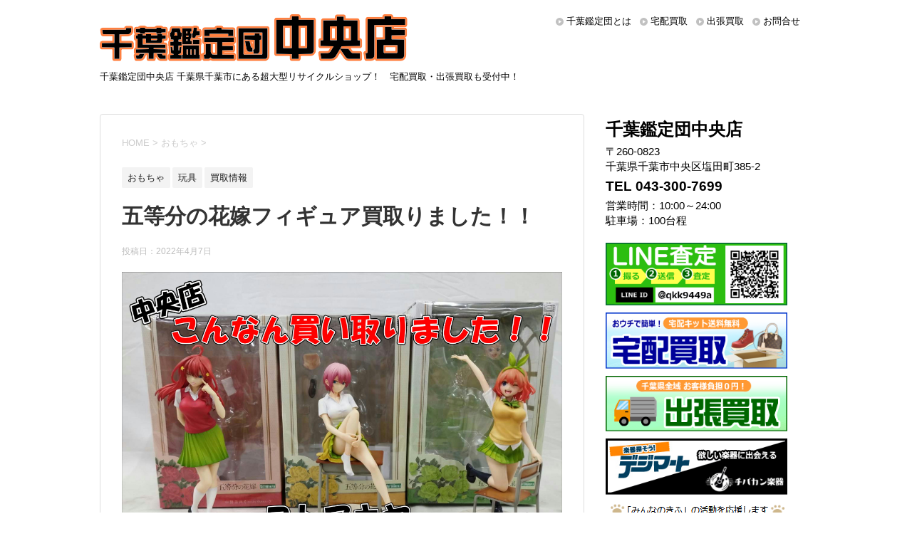

--- FILE ---
content_type: text/html; charset=UTF-8
request_url: https://chuo.chibakan.jp/2022/04/07/%E4%BA%94%E7%AD%89%E5%88%86%E3%81%AE%E8%8A%B1%E5%AB%81%E3%83%95%E3%82%A3%E3%82%AE%E3%83%A5%E3%82%A2%E8%B2%B7%E5%8F%96%E3%82%8A%E3%81%BE%E3%81%97%E3%81%9F%EF%BC%81%EF%BC%81/
body_size: 11327
content:
<!DOCTYPE html>
<!--[if lt IE 7]>
<html class="ie6" dir="ltr" lang="ja"
	prefix="og: https://ogp.me/ns#" > <![endif]-->
<!--[if IE 7]>
<html class="i7" dir="ltr" lang="ja"
	prefix="og: https://ogp.me/ns#" > <![endif]-->
<!--[if IE 8]>
<html class="ie" dir="ltr" lang="ja"
	prefix="og: https://ogp.me/ns#" > <![endif]-->
<!--[if gt IE 8]><!-->
<html dir="ltr" lang="ja"
	prefix="og: https://ogp.me/ns#" >
	<!--<![endif]-->
	<head prefix="og: http://ogp.me/ns# fb: http://ogp.me/ns/fb# article: http://ogp.me/ns/article#">
		<meta charset="UTF-8" >
		<meta name="viewport" content="width=device-width,initial-scale=1.0,user-scalable=yes">
		<meta name="format-detection" content="telephone=no" >
		
		
		<link rel="alternate" type="application/rss+xml" title="千葉鑑定団中央店 RSS Feed" href="https://chuo.chibakan.jp/feed/" />
		<link rel="pingback" href="https://chuo.chibakan.jp/xmlrpc.php" >
		<!--[if lt IE 9]>
		<script src="https://chuo.chibakan.jp/wp-content/themes/chuo/js/html5shiv.js"></script>
		<![endif]-->
				<title>五等分の花嫁フィギュア買取りました！！ | 千葉鑑定団中央店</title>

		<!-- All in One SEO 4.4.3 - aioseo.com -->
		<meta name="robots" content="max-image-preview:large" />
		<meta name="keywords" content="おもちゃ,玩具,買取情報" />
		<link rel="canonical" href="https://chuo.chibakan.jp/2022/04/07/%e4%ba%94%e7%ad%89%e5%88%86%e3%81%ae%e8%8a%b1%e5%ab%81%e3%83%95%e3%82%a3%e3%82%ae%e3%83%a5%e3%82%a2%e8%b2%b7%e5%8f%96%e3%82%8a%e3%81%be%e3%81%97%e3%81%9f%ef%bc%81%ef%bc%81/" />
		<meta name="generator" content="All in One SEO (AIOSEO) 4.4.3" />

		<!-- Global site tag (gtag.js) - Google Analytics -->
<script async src="https://www.googletagmanager.com/gtag/js?id=G-2SBTG3B9NY"></script>
<script>
 window.dataLayer = window.dataLayer || [];
 function gtag(){dataLayer.push(arguments);}
 gtag('js', new Date());

 gtag('config', 'G-2SBTG3B9NY');
 gtag('config', 'UA-63208469-6');
</script>
		<meta property="og:locale" content="ja_JP" />
		<meta property="og:site_name" content="千葉鑑定団中央店" />
		<meta property="og:type" content="article" />
		<meta property="og:title" content="五等分の花嫁フィギュア買取りました！！ | 千葉鑑定団中央店" />
		<meta property="og:url" content="https://chuo.chibakan.jp/2022/04/07/%e4%ba%94%e7%ad%89%e5%88%86%e3%81%ae%e8%8a%b1%e5%ab%81%e3%83%95%e3%82%a3%e3%82%ae%e3%83%a5%e3%82%a2%e8%b2%b7%e5%8f%96%e3%82%8a%e3%81%be%e3%81%97%e3%81%9f%ef%bc%81%ef%bc%81/" />
		<meta property="article:published_time" content="2022-04-07T12:12:05+00:00" />
		<meta property="article:modified_time" content="2022-04-07T12:12:20+00:00" />
		<meta name="twitter:card" content="summary" />
		<meta name="twitter:title" content="五等分の花嫁フィギュア買取りました！！ | 千葉鑑定団中央店" />
		<script type="application/ld+json" class="aioseo-schema">
			{"@context":"https:\/\/schema.org","@graph":[{"@type":"Article","@id":"https:\/\/chuo.chibakan.jp\/2022\/04\/07\/%e4%ba%94%e7%ad%89%e5%88%86%e3%81%ae%e8%8a%b1%e5%ab%81%e3%83%95%e3%82%a3%e3%82%ae%e3%83%a5%e3%82%a2%e8%b2%b7%e5%8f%96%e3%82%8a%e3%81%be%e3%81%97%e3%81%9f%ef%bc%81%ef%bc%81\/#article","name":"\u4e94\u7b49\u5206\u306e\u82b1\u5ac1\u30d5\u30a3\u30ae\u30e5\u30a2\u8cb7\u53d6\u308a\u307e\u3057\u305f\uff01\uff01 | \u5343\u8449\u9451\u5b9a\u56e3\u4e2d\u592e\u5e97","headline":"\u4e94\u7b49\u5206\u306e\u82b1\u5ac1\u30d5\u30a3\u30ae\u30e5\u30a2\u8cb7\u53d6\u308a\u307e\u3057\u305f\uff01\uff01","author":{"@id":"https:\/\/chuo.chibakan.jp\/author\/chuo\/#author"},"publisher":{"@id":"https:\/\/chuo.chibakan.jp\/#organization"},"image":{"@type":"ImageObject","url":"https:\/\/chuo.chibakan.jp\/wp-content\/uploads\/2022\/04\/\u3054\u3064.jpg","width":4093,"height":2894},"datePublished":"2022-04-07T12:12:05+00:00","dateModified":"2022-04-07T12:12:20+00:00","inLanguage":"ja","mainEntityOfPage":{"@id":"https:\/\/chuo.chibakan.jp\/2022\/04\/07\/%e4%ba%94%e7%ad%89%e5%88%86%e3%81%ae%e8%8a%b1%e5%ab%81%e3%83%95%e3%82%a3%e3%82%ae%e3%83%a5%e3%82%a2%e8%b2%b7%e5%8f%96%e3%82%8a%e3%81%be%e3%81%97%e3%81%9f%ef%bc%81%ef%bc%81\/#webpage"},"isPartOf":{"@id":"https:\/\/chuo.chibakan.jp\/2022\/04\/07\/%e4%ba%94%e7%ad%89%e5%88%86%e3%81%ae%e8%8a%b1%e5%ab%81%e3%83%95%e3%82%a3%e3%82%ae%e3%83%a5%e3%82%a2%e8%b2%b7%e5%8f%96%e3%82%8a%e3%81%be%e3%81%97%e3%81%9f%ef%bc%81%ef%bc%81\/#webpage"},"articleSection":"\u304a\u3082\u3061\u3083, \u73a9\u5177, \u8cb7\u53d6\u60c5\u5831"},{"@type":"BreadcrumbList","@id":"https:\/\/chuo.chibakan.jp\/2022\/04\/07\/%e4%ba%94%e7%ad%89%e5%88%86%e3%81%ae%e8%8a%b1%e5%ab%81%e3%83%95%e3%82%a3%e3%82%ae%e3%83%a5%e3%82%a2%e8%b2%b7%e5%8f%96%e3%82%8a%e3%81%be%e3%81%97%e3%81%9f%ef%bc%81%ef%bc%81\/#breadcrumblist","itemListElement":[{"@type":"ListItem","@id":"https:\/\/chuo.chibakan.jp\/#listItem","position":1,"item":{"@type":"WebPage","@id":"https:\/\/chuo.chibakan.jp\/","name":"\u30db\u30fc\u30e0","description":"\u5343\u8449\u770c\u5343\u8449\u5e02\u306b\u3042\u308b\u8d85\u5927\u578b\u30ea\u30b5\u30a4\u30af\u30eb\u30b7\u30e7\u30c3\u30d7\u5343\u8449\u9451\u5b9a\u56e3\u4e2d\u592e\u5e97\u306e\u516c\u5f0f\u30b5\u30a4\u30c8\u3002\u306a\u3093\u3067\u3082\u8cb7\u53d6\u308a\u307e\u3059\uff01\u5b85\u914d\u8cb7\u53d6\u30fb\u30cd\u30c3\u30c8\u8cb7\u53d6\u3082\u53d7\u4ed8\u4e2d\uff01","url":"https:\/\/chuo.chibakan.jp\/"},"nextItem":"https:\/\/chuo.chibakan.jp\/2022\/#listItem"},{"@type":"ListItem","@id":"https:\/\/chuo.chibakan.jp\/2022\/#listItem","position":2,"item":{"@type":"WebPage","@id":"https:\/\/chuo.chibakan.jp\/2022\/","name":"2022","url":"https:\/\/chuo.chibakan.jp\/2022\/"},"nextItem":"https:\/\/chuo.chibakan.jp\/2022\/04\/#listItem","previousItem":"https:\/\/chuo.chibakan.jp\/#listItem"},{"@type":"ListItem","@id":"https:\/\/chuo.chibakan.jp\/2022\/04\/#listItem","position":3,"item":{"@type":"WebPage","@id":"https:\/\/chuo.chibakan.jp\/2022\/04\/","name":"April","url":"https:\/\/chuo.chibakan.jp\/2022\/04\/"},"nextItem":"https:\/\/chuo.chibakan.jp\/2022\/04\/07\/#listItem","previousItem":"https:\/\/chuo.chibakan.jp\/2022\/#listItem"},{"@type":"ListItem","@id":"https:\/\/chuo.chibakan.jp\/2022\/04\/07\/#listItem","position":4,"item":{"@type":"WebPage","@id":"https:\/\/chuo.chibakan.jp\/2022\/04\/07\/","name":"7","url":"https:\/\/chuo.chibakan.jp\/2022\/04\/07\/"},"nextItem":"https:\/\/chuo.chibakan.jp\/2022\/04\/07\/%e4%ba%94%e7%ad%89%e5%88%86%e3%81%ae%e8%8a%b1%e5%ab%81%e3%83%95%e3%82%a3%e3%82%ae%e3%83%a5%e3%82%a2%e8%b2%b7%e5%8f%96%e3%82%8a%e3%81%be%e3%81%97%e3%81%9f%ef%bc%81%ef%bc%81\/#listItem","previousItem":"https:\/\/chuo.chibakan.jp\/2022\/04\/#listItem"},{"@type":"ListItem","@id":"https:\/\/chuo.chibakan.jp\/2022\/04\/07\/%e4%ba%94%e7%ad%89%e5%88%86%e3%81%ae%e8%8a%b1%e5%ab%81%e3%83%95%e3%82%a3%e3%82%ae%e3%83%a5%e3%82%a2%e8%b2%b7%e5%8f%96%e3%82%8a%e3%81%be%e3%81%97%e3%81%9f%ef%bc%81%ef%bc%81\/#listItem","position":5,"item":{"@type":"WebPage","@id":"https:\/\/chuo.chibakan.jp\/2022\/04\/07\/%e4%ba%94%e7%ad%89%e5%88%86%e3%81%ae%e8%8a%b1%e5%ab%81%e3%83%95%e3%82%a3%e3%82%ae%e3%83%a5%e3%82%a2%e8%b2%b7%e5%8f%96%e3%82%8a%e3%81%be%e3%81%97%e3%81%9f%ef%bc%81%ef%bc%81\/","name":"\u4e94\u7b49\u5206\u306e\u82b1\u5ac1\u30d5\u30a3\u30ae\u30e5\u30a2\u8cb7\u53d6\u308a\u307e\u3057\u305f\uff01\uff01","url":"https:\/\/chuo.chibakan.jp\/2022\/04\/07\/%e4%ba%94%e7%ad%89%e5%88%86%e3%81%ae%e8%8a%b1%e5%ab%81%e3%83%95%e3%82%a3%e3%82%ae%e3%83%a5%e3%82%a2%e8%b2%b7%e5%8f%96%e3%82%8a%e3%81%be%e3%81%97%e3%81%9f%ef%bc%81%ef%bc%81\/"},"previousItem":"https:\/\/chuo.chibakan.jp\/2022\/04\/07\/#listItem"}]},{"@type":"Organization","@id":"https:\/\/chuo.chibakan.jp\/#organization","name":"\u5343\u8449\u9451\u5b9a\u56e3\u4e2d\u592e\u5e97","url":"https:\/\/chuo.chibakan.jp\/"},{"@type":"Person","@id":"https:\/\/chuo.chibakan.jp\/author\/chuo\/#author","url":"https:\/\/chuo.chibakan.jp\/author\/chuo\/","name":"chuo","image":{"@type":"ImageObject","@id":"https:\/\/chuo.chibakan.jp\/2022\/04\/07\/%e4%ba%94%e7%ad%89%e5%88%86%e3%81%ae%e8%8a%b1%e5%ab%81%e3%83%95%e3%82%a3%e3%82%ae%e3%83%a5%e3%82%a2%e8%b2%b7%e5%8f%96%e3%82%8a%e3%81%be%e3%81%97%e3%81%9f%ef%bc%81%ef%bc%81\/#authorImage","url":"https:\/\/secure.gravatar.com\/avatar\/eda6a2134dcf1592258e02fcd65ce0fe?s=96&d=mm&r=g","width":96,"height":96,"caption":"chuo"}},{"@type":"WebPage","@id":"https:\/\/chuo.chibakan.jp\/2022\/04\/07\/%e4%ba%94%e7%ad%89%e5%88%86%e3%81%ae%e8%8a%b1%e5%ab%81%e3%83%95%e3%82%a3%e3%82%ae%e3%83%a5%e3%82%a2%e8%b2%b7%e5%8f%96%e3%82%8a%e3%81%be%e3%81%97%e3%81%9f%ef%bc%81%ef%bc%81\/#webpage","url":"https:\/\/chuo.chibakan.jp\/2022\/04\/07\/%e4%ba%94%e7%ad%89%e5%88%86%e3%81%ae%e8%8a%b1%e5%ab%81%e3%83%95%e3%82%a3%e3%82%ae%e3%83%a5%e3%82%a2%e8%b2%b7%e5%8f%96%e3%82%8a%e3%81%be%e3%81%97%e3%81%9f%ef%bc%81%ef%bc%81\/","name":"\u4e94\u7b49\u5206\u306e\u82b1\u5ac1\u30d5\u30a3\u30ae\u30e5\u30a2\u8cb7\u53d6\u308a\u307e\u3057\u305f\uff01\uff01 | \u5343\u8449\u9451\u5b9a\u56e3\u4e2d\u592e\u5e97","inLanguage":"ja","isPartOf":{"@id":"https:\/\/chuo.chibakan.jp\/#website"},"breadcrumb":{"@id":"https:\/\/chuo.chibakan.jp\/2022\/04\/07\/%e4%ba%94%e7%ad%89%e5%88%86%e3%81%ae%e8%8a%b1%e5%ab%81%e3%83%95%e3%82%a3%e3%82%ae%e3%83%a5%e3%82%a2%e8%b2%b7%e5%8f%96%e3%82%8a%e3%81%be%e3%81%97%e3%81%9f%ef%bc%81%ef%bc%81\/#breadcrumblist"},"author":{"@id":"https:\/\/chuo.chibakan.jp\/author\/chuo\/#author"},"creator":{"@id":"https:\/\/chuo.chibakan.jp\/author\/chuo\/#author"},"image":{"@type":"ImageObject","url":"https:\/\/chuo.chibakan.jp\/wp-content\/uploads\/2022\/04\/\u3054\u3064.jpg","@id":"https:\/\/chuo.chibakan.jp\/#mainImage","width":4093,"height":2894},"primaryImageOfPage":{"@id":"https:\/\/chuo.chibakan.jp\/2022\/04\/07\/%e4%ba%94%e7%ad%89%e5%88%86%e3%81%ae%e8%8a%b1%e5%ab%81%e3%83%95%e3%82%a3%e3%82%ae%e3%83%a5%e3%82%a2%e8%b2%b7%e5%8f%96%e3%82%8a%e3%81%be%e3%81%97%e3%81%9f%ef%bc%81%ef%bc%81\/#mainImage"},"datePublished":"2022-04-07T12:12:05+00:00","dateModified":"2022-04-07T12:12:20+00:00"},{"@type":"WebSite","@id":"https:\/\/chuo.chibakan.jp\/#website","url":"https:\/\/chuo.chibakan.jp\/","name":"\u5343\u8449\u9451\u5b9a\u56e3\u4e2d\u592e\u5e97","description":"\u5343\u8449\u9451\u5b9a\u56e3\u4e2d\u592e\u5e97 \u5343\u8449\u770c\u5343\u8449\u5e02\u306b\u3042\u308b\u8d85\u5927\u578b\u30ea\u30b5\u30a4\u30af\u30eb\u30b7\u30e7\u30c3\u30d7\uff01\u3000\u5b85\u914d\u8cb7\u53d6\u30fb\u51fa\u5f35\u8cb7\u53d6\u3082\u53d7\u4ed8\u4e2d\uff01","inLanguage":"ja","publisher":{"@id":"https:\/\/chuo.chibakan.jp\/#organization"}}]}
		</script>
		<!-- All in One SEO -->

<link rel='dns-prefetch' href='//s0.wp.com' />
<link rel='dns-prefetch' href='//secure.gravatar.com' />
<link rel='dns-prefetch' href='//chuo.chibakan.jp' />
<link rel='dns-prefetch' href='//ajax.googleapis.com' />
<link rel='dns-prefetch' href='//s.w.org' />
		<script type="text/javascript">
			window._wpemojiSettings = {"baseUrl":"https:\/\/s.w.org\/images\/core\/emoji\/11.2.0\/72x72\/","ext":".png","svgUrl":"https:\/\/s.w.org\/images\/core\/emoji\/11.2.0\/svg\/","svgExt":".svg","source":{"concatemoji":"https:\/\/chuo.chibakan.jp\/wp-includes\/js\/wp-emoji-release.min.js?ver=5.1.21"}};
			!function(e,a,t){var n,r,o,i=a.createElement("canvas"),p=i.getContext&&i.getContext("2d");function s(e,t){var a=String.fromCharCode;p.clearRect(0,0,i.width,i.height),p.fillText(a.apply(this,e),0,0);e=i.toDataURL();return p.clearRect(0,0,i.width,i.height),p.fillText(a.apply(this,t),0,0),e===i.toDataURL()}function c(e){var t=a.createElement("script");t.src=e,t.defer=t.type="text/javascript",a.getElementsByTagName("head")[0].appendChild(t)}for(o=Array("flag","emoji"),t.supports={everything:!0,everythingExceptFlag:!0},r=0;r<o.length;r++)t.supports[o[r]]=function(e){if(!p||!p.fillText)return!1;switch(p.textBaseline="top",p.font="600 32px Arial",e){case"flag":return s([55356,56826,55356,56819],[55356,56826,8203,55356,56819])?!1:!s([55356,57332,56128,56423,56128,56418,56128,56421,56128,56430,56128,56423,56128,56447],[55356,57332,8203,56128,56423,8203,56128,56418,8203,56128,56421,8203,56128,56430,8203,56128,56423,8203,56128,56447]);case"emoji":return!s([55358,56760,9792,65039],[55358,56760,8203,9792,65039])}return!1}(o[r]),t.supports.everything=t.supports.everything&&t.supports[o[r]],"flag"!==o[r]&&(t.supports.everythingExceptFlag=t.supports.everythingExceptFlag&&t.supports[o[r]]);t.supports.everythingExceptFlag=t.supports.everythingExceptFlag&&!t.supports.flag,t.DOMReady=!1,t.readyCallback=function(){t.DOMReady=!0},t.supports.everything||(n=function(){t.readyCallback()},a.addEventListener?(a.addEventListener("DOMContentLoaded",n,!1),e.addEventListener("load",n,!1)):(e.attachEvent("onload",n),a.attachEvent("onreadystatechange",function(){"complete"===a.readyState&&t.readyCallback()})),(n=t.source||{}).concatemoji?c(n.concatemoji):n.wpemoji&&n.twemoji&&(c(n.twemoji),c(n.wpemoji)))}(window,document,window._wpemojiSettings);
		</script>
		<style type="text/css">
img.wp-smiley,
img.emoji {
	display: inline !important;
	border: none !important;
	box-shadow: none !important;
	height: 1em !important;
	width: 1em !important;
	margin: 0 .07em !important;
	vertical-align: -0.1em !important;
	background: none !important;
	padding: 0 !important;
}
</style>
	<link rel='stylesheet' id='wp-block-library-css'  href='https://chuo.chibakan.jp/wp-includes/css/dist/block-library/style.min.css?ver=5.1.21' type='text/css' media='all' />
<link rel='stylesheet' id='normalize-css'  href='https://chuo.chibakan.jp/wp-content/themes/chuo/css/normalize.css?ver=1.5.9' type='text/css' media='all' />
<link rel='stylesheet' id='font-awesome-css'  href='https://chuo.chibakan.jp/wp-content/themes/chuo/css/fontawesome/css/font-awesome.min.css?ver=4.5.0' type='text/css' media='all' />
<link rel='stylesheet' id='style-css'  href='https://chuo.chibakan.jp/wp-content/themes/chuo_child/style.css?ver=5.1.21' type='text/css' media='all' />
<link rel='stylesheet' id='jetpack_css-css'  href='https://chuo.chibakan.jp/wp-content/plugins/jetpack/css/jetpack.css?ver=7.2.5' type='text/css' media='all' />
<script type='text/javascript' src='//ajax.googleapis.com/ajax/libs/jquery/1.11.3/jquery.min.js?ver=1.11.3'></script>
<link rel='https://api.w.org/' href='https://chuo.chibakan.jp/wp-json/' />
<link rel='shortlink' href='https://wp.me/paUJHW-3Dz' />
<link rel="alternate" type="application/json+oembed" href="https://chuo.chibakan.jp/wp-json/oembed/1.0/embed?url=https%3A%2F%2Fchuo.chibakan.jp%2F2022%2F04%2F07%2F%25e4%25ba%2594%25e7%25ad%2589%25e5%2588%2586%25e3%2581%25ae%25e8%258a%25b1%25e5%25ab%2581%25e3%2583%2595%25e3%2582%25a3%25e3%2582%25ae%25e3%2583%25a5%25e3%2582%25a2%25e8%25b2%25b7%25e5%258f%2596%25e3%2582%258a%25e3%2581%25be%25e3%2581%2597%25e3%2581%259f%25ef%25bc%2581%25ef%25bc%2581%2F" />
<link rel="alternate" type="text/xml+oembed" href="https://chuo.chibakan.jp/wp-json/oembed/1.0/embed?url=https%3A%2F%2Fchuo.chibakan.jp%2F2022%2F04%2F07%2F%25e4%25ba%2594%25e7%25ad%2589%25e5%2588%2586%25e3%2581%25ae%25e8%258a%25b1%25e5%25ab%2581%25e3%2583%2595%25e3%2582%25a3%25e3%2582%25ae%25e3%2583%25a5%25e3%2582%25a2%25e8%25b2%25b7%25e5%258f%2596%25e3%2582%258a%25e3%2581%25be%25e3%2581%2597%25e3%2581%259f%25ef%25bc%2581%25ef%25bc%2581%2F&#038;format=xml" />
<style>:root {
			--lazy-loader-animation-duration: 300ms;
		}
		  
		.lazyload {
	display: block;
}

.lazyload,
        .lazyloading {
			opacity: 0;
		}


		.lazyloaded {
			opacity: 1;
			transition: opacity 300ms;
			transition: opacity var(--lazy-loader-animation-duration);
		}</style><noscript><style>.lazyload { display: none; } .lazyload[class*="lazy-loader-background-element-"] { display: block; opacity: 1; }</style></noscript>			<script type="text/javascript">
					(function(c,l,a,r,i,t,y){
						c[a]=c[a]||function(){(c[a].q=c[a].q||[]).push(arguments)};t=l.createElement(r);t.async=1;
						t.src="https://www.clarity.ms/tag/"+i+"?ref=wordpress";y=l.getElementsByTagName(r)[0];y.parentNode.insertBefore(t,y);
					})(window, document, "clarity", "script", "5opmfxinw3");
			</script>
		
<link rel='dns-prefetch' href='//v0.wordpress.com'/>
<style type='text/css'>img#wpstats{display:none}</style><style>.simplemap img{max-width:none !important;padding:0 !important;margin:0 !important;}.staticmap,.staticmap img{max-width:100% !important;height:auto !important;}.simplemap .simplemap-content{display:none;}</style>
<script>var google_map_api_key = "AIzaSyBiZl71x7iZyy9gmJuDcFDxCmxzn_xkEV4";</script>	</head>
	<body class="post-template-default single single-post postid-13985 single-format-standard" >
			<div id="st-ami">
				<div id="wrapper">
				<div id="wrapper-in">
					<header>
						<div id="headbox-bg">
							<div class="clearfix" id="headbox">
								<nav id="s-navi" class="pcnone">
	<dl class="acordion">
		<dt class="trigger">
			<p><span class="op"><i class="fa fa-bars"></i></span></p>
		</dt>

		<dd class="acordion_tree">
						<div class="menu-menu-container"><ul id="menu-menu" class="menu"><li id="menu-item-87" class="menu-item menu-item-type-post_type menu-item-object-page menu-item-87"><a href="https://chuo.chibakan.jp/about/">千葉鑑定団とは</a></li>
<li id="menu-item-89" class="menu-item menu-item-type-custom menu-item-object-custom menu-item-89"><a href="http://kaitori.chibakan.jp/">宅配買取</a></li>
<li id="menu-item-2107" class="menu-item menu-item-type-custom menu-item-object-custom menu-item-2107"><a href="https://ukagaidou.com/">出張買取</a></li>
<li id="menu-item-2747" class="menu-item menu-item-type-custom menu-item-object-custom menu-item-2747"><a href="/category/kaitori/">買取情報一覧</a></li>
<li id="menu-item-85" class="menu-item menu-item-type-post_type menu-item-object-page menu-item-85"><a href="https://chuo.chibakan.jp/contact/">お問合せ</a></li>
<li id="menu-item-2748" class="menu-item menu-item-type-custom menu-item-object-custom menu-item-has-children menu-item-2748"><a>ブログカテゴリ一覧</a>
<ul class="sub-menu">
	<li id="menu-item-2041" class="menu-item menu-item-type-taxonomy menu-item-object-category menu-item-2041"><a href="https://chuo.chibakan.jp/category/prize/">UFOキャッチャー</a></li>
	<li id="menu-item-2047" class="menu-item menu-item-type-taxonomy menu-item-object-category menu-item-2047"><a href="https://chuo.chibakan.jp/category/book/">本</a></li>
	<li id="menu-item-2039" class="menu-item menu-item-type-taxonomy menu-item-object-category menu-item-2039"><a href="https://chuo.chibakan.jp/category/cd_dvd/">CDDVD</a></li>
	<li id="menu-item-2043" class="menu-item menu-item-type-taxonomy menu-item-object-category menu-item-2043"><a href="https://chuo.chibakan.jp/category/game/">ゲーム</a></li>
	<li id="menu-item-2044" class="menu-item menu-item-type-taxonomy menu-item-object-category menu-item-2044"><a href="https://chuo.chibakan.jp/category/tradingcard/">トレカ</a></li>
	<li id="menu-item-2049" class="menu-item menu-item-type-taxonomy menu-item-object-category current-post-ancestor current-menu-parent current-post-parent menu-item-2049"><a href="https://chuo.chibakan.jp/category/toy/">おもちゃ</a></li>
	<li id="menu-item-28361" class="menu-item menu-item-type-taxonomy menu-item-object-category menu-item-28361"><a href="https://chuo.chibakan.jp/category/%e3%82%a2%e3%82%a4%e3%83%89%e3%83%ab/">アイドル</a></li>
	<li id="menu-item-2048" class="menu-item menu-item-type-taxonomy menu-item-object-category menu-item-2048"><a href="https://chuo.chibakan.jp/category/gakki_music_insturment/">楽器</a></li>
	<li id="menu-item-2046" class="menu-item menu-item-type-taxonomy menu-item-object-category menu-item-2046"><a href="https://chuo.chibakan.jp/category/tool/">家電</a></li>
	<li id="menu-item-2045" class="menu-item menu-item-type-taxonomy menu-item-object-category menu-item-2045"><a href="https://chuo.chibakan.jp/category/fashion/">古着</a></li>
	<li id="menu-item-2040" class="menu-item menu-item-type-taxonomy menu-item-object-category menu-item-2040"><a href="https://chuo.chibakan.jp/category/brand_goods/">SPブランド</a></li>
	<li id="menu-item-2051" class="menu-item menu-item-type-taxonomy menu-item-object-category menu-item-2051"><a href="https://chuo.chibakan.jp/category/fishing_gear/">釣具</a></li>
	<li id="menu-item-2042" class="menu-item menu-item-type-taxonomy menu-item-object-category menu-item-2042"><a href="https://chuo.chibakan.jp/category/adult/">アダルト18禁</a></li>
</ul>
</li>
</ul></div>			<div class="clear"></div>

		</dd>
	</dl>
</nav>
									<div id="header-l" class="">
									<!-- ロゴ又はブログ名 -->
									<p class="sitename">
										<a href="https://chuo.chibakan.jp/">
											<img src="/wp-content/themes/chuo_child/images/head_logo.png" alt="千葉鑑定団中央店">
										</a>
									</p>
									<!-- ロゴ又はブログ名ここまで -->
									<!-- キャプション -->
																			<p class="descr">
											千葉鑑定団中央店 千葉県千葉市にある超大型リサイクルショップ！　宅配買取・出張買取も受付中！										</p>
																		</div><!-- /#header-l -->
									<div id="header-r">
										<div id="st-menubox">
			<div id="st-menuwide">
				<nav class="smanone clearfix"><ul id="menu-header" class="menu"><li id="menu-item-2054" class="menu-item menu-item-type-post_type menu-item-object-page menu-item-2054"><a href="https://chuo.chibakan.jp/about/">千葉鑑定団とは</a></li>
<li id="menu-item-2055" class="menu-item menu-item-type-custom menu-item-object-custom menu-item-2055"><a href="https://kaitori.chibakan.jp/">宅配買取</a></li>
<li id="menu-item-2106" class="menu-item menu-item-type-custom menu-item-object-custom menu-item-2106"><a href="https://ukagaidou.com/">出張買取</a></li>
<li id="menu-item-2052" class="menu-item menu-item-type-post_type menu-item-object-page menu-item-2052"><a href="https://chuo.chibakan.jp/contact/">お問合せ</a></li>
</ul></nav>			</div>
		</div>
	
																</div><!-- /#header-r -->

							</div><!-- /#headbox-bg -->
						</div><!-- /#headbox clearfix -->

						<div id="gazou-wide">
						</div>
						<!-- /gazou -->
										
                    
					</header>
					<div id="content-w">
<div id="content" class="clearfix">
	<div id="contentInner">

		<div class="st-main">

			<!-- ぱんくず -->
			<section id="breadcrumb">
			<ol itemscope itemtype="http://schema.org/BreadcrumbList">
					 <li itemprop="itemListElement" itemscope
      itemtype="http://schema.org/ListItem"><a href="https://chuo.chibakan.jp" itemprop="item"><span itemprop="name">HOME</span></a> > <meta itemprop="position" content="1" /></li>
									<li itemprop="itemListElement" itemscope
      itemtype="http://schema.org/ListItem"><a href="https://chuo.chibakan.jp/category/%e3%81%8a%e3%82%82%e3%81%a1%e3%82%83/" itemprop="item">
					<span itemprop="name">おもちゃ</span> </a> &gt;<meta itemprop="position" content="2" /></li> 
							</ol>
			</section>
			<!--/ ぱんくず -->

			<div id="post-13985" class="st-post post-13985 post type-post status-publish format-standard has-post-thumbnail hentry category-206 category-toy category-kaitori">
				<article>
					<!--ループ開始 -->
										
										<p class="st-catgroup">
					<a href="https://chuo.chibakan.jp/category/%e3%81%8a%e3%82%82%e3%81%a1%e3%82%83/" title="View all posts in おもちゃ" rel="category tag"><span class="catname st-catid206">おもちゃ</span></a> <a href="https://chuo.chibakan.jp/category/toy/" title="View all posts in 玩具" rel="category tag"><span class="catname st-catid9">玩具</span></a> <a href="https://chuo.chibakan.jp/category/kaitori/" title="View all posts in 買取情報" rel="category tag"><span class="catname st-catid1">買取情報</span></a>					</p>
									

					<h1 class="entry-title">五等分の花嫁フィギュア買取りました！！</h1>

					<div class="blogbox">
						<p><span class="kdate">
															投稿日：<time class="updated" datetime="2022-04-07T21:12:05+0900">2022年4月7日</time>
													</span></p>
					</div>

					<div class="mainbox">
							<div class="entry-content">
								<p><noscript><img class="alignnone size-full wp-image-13986" src="https://chuo.chibakan.jp/wp-content/uploads/2022/04/ごつ.jpg" alt width="4093" height="2894"></noscript><img class="alignnone size-full wp-image-13986 lazyload" src="data:image/svg+xml,%3Csvg%20xmlns%3D%22http%3A%2F%2Fwww.w3.org%2F2000%2Fsvg%22%20viewBox%3D%220%200%204093%202894%22%3E%3C%2Fsvg%3E" alt width="4093" height="2894" data-src="https://chuo.chibakan.jp/wp-content/uploads/2022/04/ごつ.jpg"></p>
<p>コトブキヤ五等分の花嫁フィギュア買い取りましたー！</p>
<p>開封品でも大歓迎！五等分フィギュア売るのも買うのもぜひ当店でどうぞ！</p>
							</div>
						<div class="adbox">

				
	
							
	</div>
		
							
					</div><!-- .mainboxここまで -->

						<p class="tagst">
							<i class="fa fa-folder-open-o" aria-hidden="true"></i>-<a href="https://chuo.chibakan.jp/category/%e3%81%8a%e3%82%82%e3%81%a1%e3%82%83/" rel="category tag">おもちゃ</a>, <a href="https://chuo.chibakan.jp/category/toy/" rel="category tag">玩具</a>, <a href="https://chuo.chibakan.jp/category/kaitori/" rel="category tag">買取情報</a><br/>
													</p>


										<!--ループ終了-->
			</article>

					<div class="st-aside">

						<!--関連記事-->
						<p class="point"><span class="point-in">関連記事</span></p>
<div class="kanren">
							<dl class="clearfix">
				<dt><a href="https://chuo.chibakan.jp/2021/02/16/%e3%82%ac%e3%83%b3%e3%83%97%e3%83%a9%e3%80%81%e8%b2%b7%e5%8f%96%e5%bc%b7%e5%8c%96%e4%b8%ad%ef%bc%81-6/">
													<noscript><img width="150" height="145" src="https://chuo.chibakan.jp/wp-content/uploads/2021/02/4-10.png" class="attachment-thumbnail size-thumbnail wp-post-image" alt></noscript><img width="150" height="145" src="data:image/svg+xml,%3Csvg%20xmlns%3D%22http%3A%2F%2Fwww.w3.org%2F2000%2Fsvg%22%20viewBox%3D%220%200%20150%20145%22%3E%3C%2Fsvg%3E" class="attachment-thumbnail size-thumbnail wp-post-image lazyload" alt data-src="https://chuo.chibakan.jp/wp-content/uploads/2021/02/4-10.png">											</a></dt>
				<dd>
					<p class="kanren-t"><a href="https://chuo.chibakan.jp/2021/02/16/%e3%82%ac%e3%83%b3%e3%83%97%e3%83%a9%e3%80%81%e8%b2%b7%e5%8f%96%e5%bc%b7%e5%8c%96%e4%b8%ad%ef%bc%81-6/">
							#ガンプラ、買取強化中！						</a></p>

					<div class="smanone2">
						<p>ガンプラ、なんでも買取ります！ 全リスト公開中↓↓↓ https://kaitori.chibakan.jp/list/hobby/plamo/gunpla/ 宅配買取、はじめました！ https:/ &#8230; </p>
					</div>
				</dd>
			</dl>
					<dl class="clearfix">
				<dt><a href="https://chuo.chibakan.jp/2021/08/11/%e3%83%88%e3%83%a9%e3%83%83%e3%82%af%e9%87%8e%e9%83%8e%e3%80%81%e8%b2%b7%e5%8f%96%e5%bc%b7%e5%8c%96%e4%b8%ad%ef%bc%81%ef%bc%81-5/">
													<noscript><img width="150" height="145" src="https://chuo.chibakan.jp/wp-content/uploads/2021/08/1-3.png" class="attachment-thumbnail size-thumbnail wp-post-image" alt></noscript><img width="150" height="145" src="data:image/svg+xml,%3Csvg%20xmlns%3D%22http%3A%2F%2Fwww.w3.org%2F2000%2Fsvg%22%20viewBox%3D%220%200%20150%20145%22%3E%3C%2Fsvg%3E" class="attachment-thumbnail size-thumbnail wp-post-image lazyload" alt data-src="https://chuo.chibakan.jp/wp-content/uploads/2021/08/1-3.png">											</a></dt>
				<dd>
					<p class="kanren-t"><a href="https://chuo.chibakan.jp/2021/08/11/%e3%83%88%e3%83%a9%e3%83%83%e3%82%af%e9%87%8e%e9%83%8e%e3%80%81%e8%b2%b7%e5%8f%96%e5%bc%b7%e5%8c%96%e4%b8%ad%ef%bc%81%ef%bc%81-5/">
							トラック野郎、買取強化中！！						</a></p>

					<div class="smanone2">
						<p>トラック野郎、なんでも買取ります！！ 1/32スケール、未組立なら、定価の5割買取！ ＊状態の悪い物は対象外です。 宅配買取、はじめました！ https://kaitori.chibakan.jp/a &#8230; </p>
					</div>
				</dd>
			</dl>
					<dl class="clearfix">
				<dt><a href="https://chuo.chibakan.jp/2025/02/16/%e5%90%84%e7%a8%ae%e5%95%86%e5%93%81%e3%82%bb%e3%83%83%e3%83%88%e5%a3%b2%e5%a7%8b%e3%82%81%e3%81%be%e3%81%97%e3%81%9f%ef%bc%81%ef%bc%81%ef%bc%81%ef%bc%81%ef%bc%81%ef%bc%81%ef%bc%81%ef%bc%81/">
													<noscript><img width="150" height="106" src="https://chuo.chibakan.jp/wp-content/uploads/2025/02/ｄｍ、あｆんｓｌ；.jpg" class="attachment-thumbnail size-thumbnail wp-post-image" alt></noscript><img width="150" height="106" src="data:image/svg+xml,%3Csvg%20xmlns%3D%22http%3A%2F%2Fwww.w3.org%2F2000%2Fsvg%22%20viewBox%3D%220%200%20150%20106%22%3E%3C%2Fsvg%3E" class="attachment-thumbnail size-thumbnail wp-post-image lazyload" alt data-src="https://chuo.chibakan.jp/wp-content/uploads/2025/02/ｄｍ、あｆんｓｌ；.jpg">											</a></dt>
				<dd>
					<p class="kanren-t"><a href="https://chuo.chibakan.jp/2025/02/16/%e5%90%84%e7%a8%ae%e5%95%86%e5%93%81%e3%82%bb%e3%83%83%e3%83%88%e5%a3%b2%e5%a7%8b%e3%82%81%e3%81%be%e3%81%97%e3%81%9f%ef%bc%81%ef%bc%81%ef%bc%81%ef%bc%81%ef%bc%81%ef%bc%81%ef%bc%81%ef%bc%81/">
							各種商品特価販売始めました！！！！！！！！						</a></p>

					<div class="smanone2">
						<p>&nbsp; &nbsp; &nbsp; セットコミック、フィギュアの特価販売してます！ あのセットコミックが1100円で買えちゃう⁉ こっちのセットコミックは3点で330円⁉ このフィギュアは3点で &#8230; </p>
					</div>
				</dd>
			</dl>
					<dl class="clearfix">
				<dt><a href="https://chuo.chibakan.jp/2024/11/01/%e3%83%af%e3%83%b3%e3%83%94%e3%83%bc%e3%82%b9%e3%82%ab%e3%83%bc%e3%83%89psa10%e8%b2%b7%e5%8f%96%e9%87%91%e9%a1%8d%e6%9b%b4%e6%96%b011-1/">
													<noscript><img width="106" height="150" src="https://chuo.chibakan.jp/wp-content/uploads/2024/11/1101-1-2.jpg" class="attachment-thumbnail size-thumbnail wp-post-image" alt></noscript><img width="106" height="150" src="data:image/svg+xml,%3Csvg%20xmlns%3D%22http%3A%2F%2Fwww.w3.org%2F2000%2Fsvg%22%20viewBox%3D%220%200%20106%20150%22%3E%3C%2Fsvg%3E" class="attachment-thumbnail size-thumbnail wp-post-image lazyload" alt data-src="https://chuo.chibakan.jp/wp-content/uploads/2024/11/1101-1-2.jpg">											</a></dt>
				<dd>
					<p class="kanren-t"><a href="https://chuo.chibakan.jp/2024/11/01/%e3%83%af%e3%83%b3%e3%83%94%e3%83%bc%e3%82%b9%e3%82%ab%e3%83%bc%e3%83%89psa10%e8%b2%b7%e5%8f%96%e9%87%91%e9%a1%8d%e6%9b%b4%e6%96%b011-1/">
							ワンピースカードPSA10買取金額更新11/1						</a></p>

					<div class="smanone2">
						<p>&nbsp; ※在庫、状態によって当日であっても金額が上下する場合がございます。 予めご了承ください。</p>
					</div>
				</dd>
			</dl>
					<dl class="clearfix">
				<dt><a href="https://chuo.chibakan.jp/2023/07/14/%e3%83%9d%e3%82%b1%e3%83%a2%e3%83%b3%e3%82%ab%e3%83%bc%e3%83%89box%e3%82%82%e3%81%95%e3%82%89%e3%81%ab%e8%b6%85%e9%ab%98%e9%a1%8d%e8%b2%b7%e5%8f%96%e5%ae%9f%e6%96%bd%e4%b8%ad%e3%81%a7%e3%81%99-6/">
													<noscript><img width="150" height="150" src="https://chuo.chibakan.jp/wp-content/uploads/2023/07/ポケモンカードBOX買取071401.png" class="attachment-thumbnail size-thumbnail wp-post-image" alt></noscript><img width="150" height="150" src="data:image/svg+xml,%3Csvg%20xmlns%3D%22http%3A%2F%2Fwww.w3.org%2F2000%2Fsvg%22%20viewBox%3D%220%200%20150%20150%22%3E%3C%2Fsvg%3E" class="attachment-thumbnail size-thumbnail wp-post-image lazyload" alt data-src="https://chuo.chibakan.jp/wp-content/uploads/2023/07/ポケモンカードBOX買取071401.png">											</a></dt>
				<dd>
					<p class="kanren-t"><a href="https://chuo.chibakan.jp/2023/07/14/%e3%83%9d%e3%82%b1%e3%83%a2%e3%83%b3%e3%82%ab%e3%83%bc%e3%83%89box%e3%82%82%e3%81%95%e3%82%89%e3%81%ab%e8%b6%85%e9%ab%98%e9%a1%8d%e8%b2%b7%e5%8f%96%e5%ae%9f%e6%96%bd%e4%b8%ad%e3%81%a7%e3%81%99-6/">
							ポケモンカードBOXもさらに超高額買取実施中です！　7/14・7/15						</a></p>

					<div class="smanone2">
						<p>ポケモンカード151 ￥17000買取 クレイバースト ￥14000買取 スノーハザード ￥7500買取 トリプレットビート ￥8500買取 バイオレットEX \14000買取 スカーレットEX ￥7 &#8230; </p>
					</div>
				</dd>
			</dl>
				</div>
						<!--ページナビ-->
						<div class="p-navi clearfix">
							<dl>
																	<dt>PREV</dt>
									<dd>
										<a href="https://chuo.chibakan.jp/2022/04/07/%e3%83%9d%e3%82%b1%e3%83%a2%e3%83%b3%e3%82%ab%e3%83%bc%e3%83%89%e6%9c%80%e6%96%b0%e5%bc%be%e8%b2%a9%e5%a3%b2%e6%83%85%e5%a0%b1%ef%bc%81%ef%bc%81%ef%bc%81%ef%bc%81%ef%bc%81/">ポケモンカード最新弾販売情報！！！！！</a>
									</dd>
																									<dt>NEXT</dt>
									<dd>
										<a href="https://chuo.chibakan.jp/2022/04/07/grandista%e3%82%b0%e3%83%a9%e3%83%b3%e3%82%b8%e3%82%b9%e3%82%bf%ef%bc%89%e3%82%b7%e3%83%aa%e3%83%bc%e3%82%ba%e8%b2%b7%e5%8f%96%e8%a1%a8%e6%9b%b4%e6%96%b0%e3%81%97%e3%81%be%e3%81%97%e3%81%9f%ef%bc%81/">Grandista(グランジスタ）シリーズ買取表更新しました！　4/8</a>
									</dd>
															</dl>
						</div>
					</div><!-- /st-aside -->

			</div>
			<!--/post-->

		</div><!-- /st-main -->
	</div>
	<!-- /#contentInner -->
	<div id="side">
<div class="st-aside">
	
		
		
					<div id="mybox">
				<div class="widget_text ad"><div class="textwidget custom-html-widget"><div class="access">
<div class="title">千葉鑑定団中央店</div>
<div class="add">〒260-0823<br>千葉県千葉市中央区塩田町385-2</div>
<div class="tel">TEL 043-300-7699</div>
<div class="time">営業時間：10:00～24:00</div>
<div class="pk">駐車場：100台程</div>
</div><!-- /#access -->

<div class="bn">
<div class="smanone">
<noscript><img src="/wp-content/themes/chuo_child/images/side_line.png" alt="LINE査定"></noscript><img src="[data-uri]" alt="LINE査定" data-src="/wp-content/themes/chuo_child/images/side_line.png" class=" lazyload">
</div>
<div class="pcnone"><a href="https://line.me/R/ti/p/%40qkk9449a" target="_blank" onclick="ga('send', 'event', 'line', 'click', '');" rel="noopener noreferrer">
<noscript><img src="/wp-content/themes/chuo_child/images/side_line_sp.png" alt="LINE査定"></noscript><img src="[data-uri]" alt="LINE査定" data-src="/wp-content/themes/chuo_child/images/side_line_sp.png" class=" lazyload">
</a></div>
</div>	
<div class="bn">
<a href="http://kaitori.chibakan.jp/" target="_blank">
<noscript><img src="/wp-content/themes/chuo_child/images/side_takuhai.png" alt="ネットで高く売れる買取鑑定団"></noscript><img src="[data-uri]" alt="ネットで高く売れる買取鑑定団" data-src="/wp-content/themes/chuo_child/images/side_takuhai.png" class=" lazyload">
</a>
</div>
<div class="bn">
<a href="https://ukagaidou.com/" target="_blank">
<noscript><img src="/wp-content/themes/chuo_child/images/side_shuccho.png" alt="出張買取"></noscript><img src="[data-uri]" alt="出張買取" data-src="/wp-content/themes/chuo_child/images/side_shuccho.png" class=" lazyload">
</a>
</div>
<div class="bn">
<a href="https://www.digimart.net/shop/5155/" target="_blank" rel="noopener">
<noscript><img src="/wp-content/themes/chuo_child/images/side_dm.png" alt="デジマート出品"></noscript><img src="[data-uri]" alt="デジマート出品" data-src="/wp-content/themes/chuo_child/images/side_dm.png" class=" lazyload">
</a>
</div>

<div class="mkf"><noscript><img src="/wp-content/themes/chuo_child/images/minkihu_mk_sp.png" alt="みんなのきふ" class="sp"></noscript><img src="[data-uri]" alt="みんなのきふ" class="sp lazyload" data-src="/wp-content/themes/chuo_child/images/minkihu_mk_sp.png"><noscript><img src="/wp-content/themes/chuo_child/images/minkihu_mk_pc.png" alt="みんなのきふ" class="pc"></noscript><img src="[data-uri]" alt="みんなのきふ" class="pc lazyload" data-src="/wp-content/themes/chuo_child/images/minkihu_mk_pc.png"></div>
<div class="mkfb"><a href="https://minnanokifu.asrnet.co.jp/chibakan_minkifu/" target="_blank" rel="noopener noreferrer"><noscript><img src="/wp-content/themes/chuo_child/images/minkihu_sp.png" alt="みんなのきふ"></noscript><img src="[data-uri]" alt="みんなのきふ" data-src="/wp-content/themes/chuo_child/images/minkihu_sp.png" class=" lazyload"></a></div>
<div id="cat_id"></div>
</div></div><div class="ad"><p class="menu_underh2">カテゴリー</p>		<ul>
				<li class="cat-item cat-item-1"><a href="https://chuo.chibakan.jp/category/kaitori/" >買取情報</a> (4,357)
</li>
	<li class="cat-item cat-item-206"><a href="https://chuo.chibakan.jp/category/%e3%81%8a%e3%82%82%e3%81%a1%e3%82%83/" >おもちゃ</a> (1,955)
</li>
	<li class="cat-item cat-item-9"><a href="https://chuo.chibakan.jp/category/toy/" >玩具</a> (1,616)
</li>
	<li class="cat-item cat-item-16"><a href="https://chuo.chibakan.jp/category/tradingcard/" >トレカ</a> (1,515)
</li>
	<li class="cat-item cat-item-14"><a href="https://chuo.chibakan.jp/category/game/" >ゲーム</a> (1,302)
</li>
	<li class="cat-item cat-item-189"><a href="https://chuo.chibakan.jp/category/prize/" >UFOキャッチャー</a> (698)
</li>
	<li class="cat-item cat-item-6"><a href="https://chuo.chibakan.jp/category/tool/" >家電工具</a> (548)
</li>
	<li class="cat-item cat-item-11"><a href="https://chuo.chibakan.jp/category/fashion/" >古着</a> (335)
</li>
	<li class="cat-item cat-item-5"><a href="https://chuo.chibakan.jp/category/event/" >イベント・セール</a> (292)
</li>
	<li class="cat-item cat-item-209"><a href="https://chuo.chibakan.jp/category/%e5%ae%b6%e9%9b%bb/" >家電</a> (140)
</li>
	<li class="cat-item cat-item-10"><a href="https://chuo.chibakan.jp/category/adult/" >アダルト</a> (68)
</li>
	<li class="cat-item cat-item-165"><a href="https://chuo.chibakan.jp/category/ticket/" >金券・貴金属</a> (28)
</li>
	<li class="cat-item cat-item-208"><a href="https://chuo.chibakan.jp/category/new_stock/" >入荷案内</a> (28)
</li>
	<li class="cat-item cat-item-13"><a href="https://chuo.chibakan.jp/category/book/" >本</a> (22)
</li>
	<li class="cat-item cat-item-7"><a href="https://chuo.chibakan.jp/category/cd_dvd/" >CDDVD</a> (20)
</li>
	<li class="cat-item cat-item-191"><a href="https://chuo.chibakan.jp/category/fishing_gear/" >釣具</a> (19)
</li>
	<li class="cat-item cat-item-220"><a href="https://chuo.chibakan.jp/category/%e3%82%a2%e3%82%a4%e3%83%89%e3%83%ab/" >アイドル</a> (7)
</li>
	<li class="cat-item cat-item-180"><a href="https://chuo.chibakan.jp/category/web/" >WEBチラシ</a> (4)
</li>
	<li class="cat-item cat-item-202"><a href="https://chuo.chibakan.jp/category/r18/" >年齢確認</a> (4)
</li>
	<li class="cat-item cat-item-210"><a href="https://chuo.chibakan.jp/category/%e3%82%ac%e3%83%81%e3%83%a3/" >ガチャ</a> (3)
</li>
	<li class="cat-item cat-item-12"><a href="https://chuo.chibakan.jp/category/staff/" >求人</a> (1)
</li>
	<li class="cat-item cat-item-15"><a href="https://chuo.chibakan.jp/category/gakki_music_insturment/" >楽器</a> (1)
</li>
	<li class="cat-item cat-item-17"><a href="https://chuo.chibakan.jp/category/brand_goods/" >SPブランド</a> (1)
</li>
		</ul>
			</div>			</div>
						

    <div class="top_twitter">
	   <a href="https://twitter.com/cibakan_info" target="_blank">千葉鑑定団<br>中央店のX</a>
    </div>
	

	<div class="link">
      <div class="title">店舗情報</div>
      <div class="text"><a href="https://funabashi.chibakan.jp/" target="_blank">千葉鑑定団船橋店</a></div>
    </div>

</div><!-- /#st-aside -->
</div><!-- /#side -->
</div>
<!--/#content -->
</div><!-- /contentw -->
<footer>
<div id="footer">
<div id="footer-in">

	<div class="footer-wbox clearfix">

		<div class="footer-c">
			<!-- フッターのメインコンテンツ -->
			<p class="footerlogo">
			<!-- ロゴ又はブログ名 -->
									<a href="https://chuo.chibakan.jp/">
									千葉鑑定団中央店									</a>
								
			</p>

			<p>
				〒260-0823 千葉県千葉市中央区塩田町385-2<br class="sp"> TEL 043-300-7699<br>
                <a href="/tokushoho/">特定商取引に基づく表記</a>　|　<a href="/privacy/">個人情報保護方針</a>
			</p>
		</div>
	</div>

	<p class="copy">Copyright&copy;　千葉鑑定団千葉中央店　運営会社：REPRECIA CO., LTD.　
		2026		All Rights Reserved.</p>

</div>
</div>
</footer>
</div>
<!-- /#wrapperin -->
</div>
<!-- /#wrapper -->
</div><!-- /#st-ami -->
<!-- ページトップへ戻る -->
	<div id="page-top"><a href="#wrapper" class="fa fa-angle-up"></a></div>
<!-- ページトップへ戻る　終わり -->
	<div style="display:none">
	</div>
<script type='text/javascript' src='https://chuo.chibakan.jp/wp-includes/js/comment-reply.min.js?ver=5.1.21'></script>
<script type='text/javascript' src='https://s0.wp.com/wp-content/js/devicepx-jetpack.js?ver=202604'></script>
<script type='text/javascript' src='https://secure.gravatar.com/js/gprofiles.js?ver=2026Janaa'></script>
<script type='text/javascript'>
/* <![CDATA[ */
var WPGroHo = {"my_hash":""};
/* ]]> */
</script>
<script type='text/javascript' src='https://chuo.chibakan.jp/wp-content/plugins/jetpack/modules/wpgroho.js?ver=5.1.21'></script>
<script type='text/javascript' src='https://chuo.chibakan.jp/wp-content/themes/chuo/js/base.js?ver=5.1.21'></script>
<script type='text/javascript' src='https://chuo.chibakan.jp/wp-content/themes/chuo/js/scroll.js?ver=5.1.21'></script>
<script type='text/javascript' src='https://chuo.chibakan.jp/wp-content/plugins/lazy-loading-responsive-images/js/lazysizes.min.js?ver=1615191450'></script>
<script type='text/javascript' src='https://chuo.chibakan.jp/wp-includes/js/wp-embed.min.js?ver=5.1.21'></script>
<script type='text/javascript' src='https://stats.wp.com/e-202604.js' async='async' defer='defer'></script>
<script type='text/javascript'>
	_stq = window._stq || [];
	_stq.push([ 'view', {v:'ext',j:'1:7.2.5',blog:'161285432',post:'13985',tz:'9',srv:'chuo.chibakan.jp'} ]);
	_stq.push([ 'clickTrackerInit', '161285432', '13985' ]);
</script>
</body></html>
